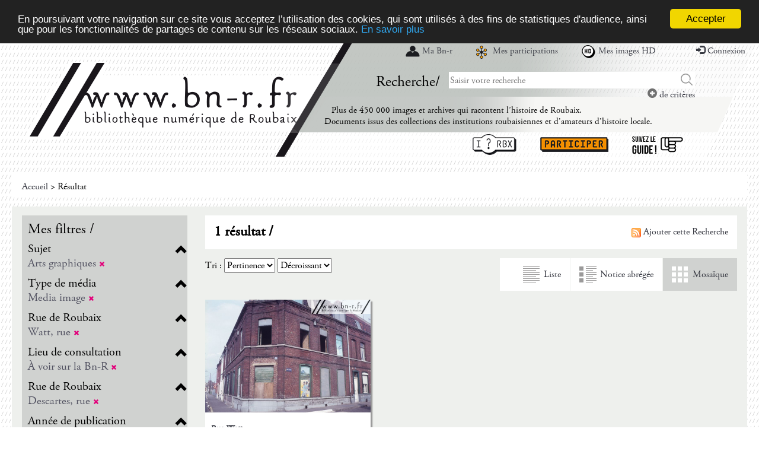

--- FILE ---
content_type: text/html; charset=utf-8
request_url: https://www.bn-r.fr/resultat.php?q=sujets_tous%3A%28%22Arts+graphiques%22%29&spec_expand=&sort_define=docnum&sort_order=1&fq=support%3A%28%22image%22%29+AND+rue%3A%28%22Watt%2C+rue+%22%29+AND+type_source%3A%28%22bnr%22%29+AND+rue%3A%28%22Descartes%2C+rue+%22%29+AND+tri_annee%3A%28%221982%22%29
body_size: 10136
content:
<!DOCTYPE html>
<html lang="fr" xml:lang="fr">
    <head>

        <meta name="viewport" content="initial-scale=1, maximum-scale=1" />
<meta http-equiv="Content-Type" content="text/html; charset=utf-8" />
<meta name="description" content="Bn-R" />
<meta name="keywords" content="Bn-R" />
<!-- Annoncer charset avant title pour rapidité -->
<title>Résultat - Bn-R</title>

<!-- Piwik -->
<script type="text/javascript">
  var _paq = _paq || [];
  _paq.push(["setDomains", ["*.www.bn-r.fr"]]);
  _paq.push(['enableLinkTracking']);
  (function() {
    var u="//stats.bn-r.fr/";
    _paq.push(['setTrackerUrl', u+'piwik.php']);
    _paq.push(['setSiteId', 1]);
    var d=document, g=d.createElement('script'), s=d.getElementsByTagName('script')[0];
    g.type='text/javascript'; g.async=true; g.defer=true; g.src=u+'piwik.js'; s.parentNode.insertBefore(g,s);
  })();
</script>
<noscript><p><img src="//stats.bn-r.fr/piwik.php?idsite=1" style="border:0;" alt="" /></p></noscript>
<!-- End Piwik Code -->

<link rel="search" href="https://www.bn-r.fr/ext/opensearch/index.php" type="application/opensearchdescription+xml" title="Toute la documentation de Bn-R" />

<link rel="stylesheet" href="/libs/bootstrap-3.2.0-dist/css/bootstrap.min.css" />
<link rel="stylesheet" href="/libs/font-awesome-4.3.0/css/font-awesome.min.css" />
<link rel="stylesheet" type="text/css" href="/libs/visionneuse/Resources/public/css/jquery.fs.zoomer.css" />
<link rel="stylesheet" type="text/css" href="/themes/default/jquery/custom-theme/jquery-ui-1.8.5.custom.css" media="all" />

<link rel="stylesheet" type="text/css" href="/libs/visionneuse/Resources/public/css/custom.css" />

<link rel="stylesheet" type="text/css" href="/themes/default/default.css" media="all" />
<link rel="stylesheet" type="text/css" href="/themes/default/custom.css" media="all" />
<link rel="stylesheet" type="text/css" href="/themes/default/responsive.css" media="all" />
<link rel="stylesheet" type="text/css" href="/themes/default/print.css" media="print" />

<!--[if lte IE 7]>
<style type="text/css">
.sid-toolbar ul {
        display:inline;zoom:1;
}
</style>
<![endif]-->


<script type="text/javascript" src="/js/jquery-1.11.0.min.js"></script>
<script type="text/javascript" src="/admin/libs/jqueryui/js/jquery-ui-1.10.4.min.js"></script>
<script type="text/javascript" src="/admin/libs/ckeditor/ckeditor.js"></script>
<script type="text/javascript" src="/admin/libs/ckeditor/adapters/jquery.js"></script>
<script type="text/javascript" src="/libs/visionneuse/Resources/public/js/cds_visionneuse.js"></script>
<script type="text/javascript" src="/libs/openseadragon/openseadragon.min.js"></script>
<script type="text/javascript" src="/js/jquery-scrollTo-1.4.2.min.js"></script>
<script type="text/javascript" src="/js/jquery-form-2.43.js"></script>
<script type="text/javascript" src="/js/jquery-styleswitch-0.3.js"></script>
<script type="text/javascript" src="/js/jquery.jeditable.min.js"></script>
<!--<script type="text/javascript" src="//jwpsrv.com/library/ezEHsDffEeKwhCIACp8kUw.js"></script>-->
<script type="text/javascript" src="/libs/visionneuse/Resources/public/jwplayer/jwplayer.js"></script>

<script type="text/javascript" src="/js/hoverIntent.js"></script>
<script type="text/javascript" src="/js/jquery.bgiframe.min.js"></script>
<script type="text/javascript" src="/js/superfish.js"></script>
<script type="text/javascript" src="/js/supersubs.js"></script>
<script type="text/javascript" src="/js/jquery.highlight.js"></script>

<script type="text/javascript" src="/libs/bootstrap-3.2.0-dist/js/bootstrap.min.js"></script>
<script type="text/javascript" src="/js/default.js"></script>
<script type="text/javascript" src="/js/init.js"></script>
<script type="text/javascript" src="/js/specifics/statistiques.js"></script>
<script type="text/javascript">
    var parent_domain = '';

    window.requestAnimFrame =
            window.requestAnimationFrame || // La fonction d'origine que tous les navigateurs finiront par utiliser.
            window.webkitRequestAnimationFrame || // Pour Chrome et Safari.
            window.mozRequestAnimationFrame || // Pour Firefox.
            window.ORequestAnimationFrame || // Pour Opera.
            window.msRequestAnimationFrame || // Pour Internet Explorer.

            function (callback) { // Pour les navigateurs ne supportant la fonction.
                setTimeout(callback, 1000 / 60);
            }
    ;

</script>

<!-- Plugin CookieConsent -->
<script type="text/javascript">
    window.cookieconsent_options = {
        "message": "En poursuivant votre navigation sur ce site vous acceptez l’utilisation des cookies, qui sont utilisés à des fins de statistiques d'audience, ainsi que pour les fonctionnalités de partages de contenu sur les réseaux sociaux.",
        "dismiss": "Accepter",
        "learnMore": "En savoir plus",
        "link": "/informations-sur-les-cookies/",
        "theme": "dark-top"
    };
</script>
<script type="text/javascript" src="/libs/cookieconsent/js/cookieconsent.min.js"></script>
<!-- Fin du plugin CookieConsent -->        <script type="text/javascript" src="js/specifics/resultat.js"></script>
        <style type="text/css">
            #sid-selectAll {
                position: absolute;
                right: 6px;
                top: -10px;
            }
            h3 {
                position: relative;
            }
        </style>

                <script type="text/javascript" src="js/specifics/export.js"></script>
        <script type="text/javascript">
            _paq.push(['setDocumentTitle', "Notice/Resultat"]);
            _paq.push(['setCustomUrl', "https://www.bn-r.fr/osiros/Notice/Resultat"]);
            _paq.push(["trackPageView"]);
        </script>
    </head>

    <body id="sid-page-resultat">

        <div id="sid-page">

            <div id="sid-dialog-export-cart" class="dialog" title="Exporter la liste de résultats" style="display:none;">
    <div id="sid-dialog-export-cart-response"></div>
    <form action="ajax/export.php" method="post">
        <fieldset>
            <p>
                <span class="sid-fieldset">
                    <input type="radio" id="type_email" checked="checked" name="type" value="email" />
                    <label for="type_email">E-mail</label>
                    <input type="radio" id="type_file" name="type" value="file" />
                    <label for="type_file">Fichier</label>
                </span>
            </p>
            <p id="sid-export-cart-email">
                <label for="email">E-mail :</label>
                <input type="text" id="email" name="email" value="" />
            </p>
            <p>
                <label for="filename">Nom du fichier :</label>
                <input type="text" id="filename" name="filename" value="export_20260120.txt" />
            </p>
            <p>
                <label for="format">Format bibliographique :</label>
                <select id="format" name="format">
                                        <option value="text">Texte</option>
                                        <option value="connotea">Connotea (RIS)</option>
                                        <option value="citeulike">CiteUlike (RIS)</option>
                                        <option value="csv">CSV</option>
                                        <option value="excel">Excel</option>
                                        <option value="endnote">EndNote</option>
                                        <option value="bibtex">BibTex</option>
                                        <option value="refworks">RefWorks</option>
                                        <option value="zotero">Zotero (RIS)</option>
                                        <option value="unimarc">Unimarc</option>
                                    </select>
                <input type="hidden" id="page" name="page" value="resultat" />
                <input type="hidden" id="id" name="id" value="" />
            </p>
        </fieldset>
    </form>
</div><script type="text/javascript">
function setAutocompleteSource()
{
	var url_params = '';
	var url_spec_expand = $('#spec_expand').is(':checked') ? '1' : '0';
	$(".autocomplete").autocomplete("option","source","ajax/autocomplete.php?spec_expand="+url_spec_expand);
}
$(function() {
	$(".autocomplete").autocomplete({
		source: "ajax/autocomplete.php",
		minLength: 1,
		open: function() { resizeIframe(); },
		search: setAutocompleteSource
	});
});
</script>
<!-- Modal -->
<div class="modal fade" id="myModal" tabindex="-1" role="dialog" aria-labelledby="myModalLabelConnexion myModalLabelLostpwd" aria-hidden="true">
    <div class="modal-dialog">
        <div class="modal-content">
            <div class="js-content-form-login">
                <div class="modal-header">
                    <button type="button" class="close" data-dismiss="modal"><span aria-hidden="true">&times;</span><span class="sr-only">Close</span></button>
                    <h4 class="modal-title" id="myModalLabelConnexion">Authentification</h4>
                </div>
                <div class="modal-body">
                                        <form id="sid-formConnection" action="#" method="post">
                        <div>
                                                        <label for="connexionName">Identifiant :</label>
                            <input type="text" value="" id="connexionName" name="eduPersonPrincipalName" />
                            <label for="pwd">Mot de passe :</label>
                            <input type="password" value="" id="pwd" name="pwd" />
                            <input type="submit" value="OK" />
                        </div>
                        <hr />
                        <div class="row">
                            <div class="col-xs-6 text-center" style="border-right: 1px solid #cccccc;">
                                <a href="/inscription.php">Créer un compte</a>
                            </div>
                            <div class="col-xs-6 text-center">
                                <a class="js-mdp-lost">Mot de passe oublié ?</a>
                            </div>
                        </div>
                        <div class="clear"></div>
                    </form>
                    <!-- #sid-formConnection -->                </div>
            </div>
            <div class="js-content-form-mdp-lost" style="display: none;">
                <div class="modal-header">
                    <button type="button" class="close" data-dismiss="modal"><span aria-hidden="true">&times;</span><span class="sr-only">Close</span></button>
                    <h4 class="modal-title" id="myModalLabelLostpwd">Initialisation du mot de passe</h4>
                </div>
                <div class="modal-body">
                    <form action="#" method="post">
                        <input type="hidden" name="action" value="init_pwd"/>
                        <p>
                            <label for="lostpwdName">Identifiant :</label>
                            <input type="text" value="" id="lostpwdName" name="eduPersonPrincipalName" required="required"/>
                            <input type="submit" value="Demander un nouveau mot de passe" />
                        </p>
                        <p><a class="js-annule-mdp-lost">Annuler</a></p>
                        <div class="clear"></div>
                    </form>
                </div>
            </div>
        </div>
    </div>
</div>
<header class="hidden-xs hidden-sm">
    <div class="container">
        <div class="row">
            <div class="block-logo">
                                <a href="/"><img src="/themes/default/img/common/logo-large.png" alt="Toute la documentation de Bn-R" class="img-responsive" /></a>
                            </div>
            <div class="block-search">
                <ul class="nav-header-top">
                                        <li><a href="#" class="link-ma-bnr" data-toggle="modal" data-target="#myModal">Ma Bn-r</a></li>
                    <li><a href="#" class="link-mes-participations" data-toggle="modal" data-target="#myModal">Mes participations</a></li>
                    <li><a href="#" class="link-mes-images-hd" data-toggle="modal" data-target="#myModal">Mes images HD</a></li>
                    <li><a href="#" data-toggle="modal" data-target="#myModal"><span class="glyphicon glyphicon-log-in"></span>&nbsp;Connexion</a></li>
                                    </ul>
                <div class="clearfix"></div>
                <div class="block-search-top">
                    <div class="col-sm-3 block-search-top-title">
                        <span>Recherche/</span>
                    </div>
                    <div class="col-sm-9">
                        <form class="form-inline stat_requete_simple" method="get" action="/resultat.php" title="Formulaire de recherche">
                            <input type="hidden" name="type_rech" id="type_rech_lg" value="rs" />
                            <input type="hidden" name="index[]" value="fulltext" />
                            <input type="hidden" name="bool[]" value="" />
                            <input type="hidden" name="reset" value="1" />
                            <input type="hidden" name="nr" value="1" />
                            <label for="search_value_lg" style="display:none;">Texte à rechercher</label><input type="text" id="search_value_lg" name="value[]" value="" title="Saisir votre recherche" placeholder="Saisir votre recherche" class="autocomplete ui-autocomplete-input" autocomplete="off" />
                            <button type="submit" class="btn btn-default">Chercher</button>
                        </form>
                        <div class="clearfix"></div>
                        <div class="block-more-criteria">
                            <a href="/rechav.php"><span class="glyphicon glyphicon-plus-sign"></span>&nbsp;de critères</a>
                        </div>
                    </div>
                </div>
                <div class="clearfix"></div>
                <p class="header-slogan" style="margin-bottom: 0px; margin-top: 5px;">Plus de 450 000 images et archives qui racontent l’histoire de Roubaix.</p>
                <p class="header-slogan" style="margin-left: 68px; margin-top: -2px;">Documents issus des collections des institutions roubaisiennes et d’amateurs d’histoire locale.</p>
                <div class="clearfix"></div>
                <ul class="nav-header-bottom">
                    <li><a href="/question-reponse/" title="Le service questions/réponses de Roubaix" class="link-question-reponse">I ? RBX</a></li>
                    <li><a href="/participer/" title="Participer" class="link-participer">Participer</a></li>
                    <li><a href="/suivez-le-guide/" title="Suivez le guide" class="link-suivez-le-guide">Suivez le guide</a></li>
                </ul>
            </div>
        </div>
    </div>
</header>
<header class="hidden-lg hidden-md">
    <div class="bloc-header-nav">
        <nav class="navbar navbar-default">
            <div class="container-fluid">
                <!-- Brand and toggle get grouped for better mobile display -->
                <div class="navbar-header">
                    <button type="button" class="navbar-toggle collapsed" data-toggle="collapse" data-target="#bs-example-navbar-collapse-1">
                        <span class="sr-only">Toggle navigation</span>
                        <span class="icon-bar"></span>
                        <span class="icon-bar"></span>
                        <span class="icon-bar"></span>
                        <span>Menu</span>
                    </button>
                    <a class="navbar-brand" href="/"><img src="/themes/default/img/common/logo-mini.png" alt="Toute la documentation de Bn-R" class="img-responsive" /></a>
                </div>

                <!-- Collect the nav links, forms, and other content for toggling -->
                <div class="collapse navbar-collapse" id="bs-example-navbar-collapse-1">
                    <ul class="nav navbar-nav">
                        <li>Menu</li>
                                                <li><a href="#" class="link-ma-bnr" data-toggle="modal" data-target="#myModal">Ma Bn-r</a></li>
                        <li><a href="#" class="link-mes-participations" data-toggle="modal" data-target="#myModal">Mes participations</a></li>
                        <li><a href="#" class="link-mes-images-hd" data-toggle="modal" data-target="#myModal">Mes images HD</a></li>
                        <li><a href="#" style="padding-left: 5px;" data-toggle="modal" data-target="#myModal"><span class="glyphicon glyphicon-log-in"></span>&nbsp;Connexion</a></li>
                                                <li><a href="/question-reponse/" style="text-indent: -30000px;height: 38px;" title="Le service questions/réponses de Roubaix" class="link-question-reponse">I ? RBX</a></li>
						<li><a href="/participer/" style="text-indent: -30000px;height: 38px;" title="Participer" class="link-participer">Participer</a></li>
						<li><a href="/suivez-le-guide/" style="text-indent: -30000px;height: 38px;" title="Suivez le guide" class="link-suivez-le-guide">Suivez le guide</a></li>
                    </ul>
                </div><!-- /.navbar-collapse -->
            </div><!-- /.container-fluid -->
        </nav>
    </div>
    <div class="clearfix"></div>
    <div class="block-search-top">
        <div class="container">
            <div class="row">
                <div class="col-xs-12">
                    <form class="form-inline stat_requete_simple" method="get" action="/resultat.php" title="Formulaire de recherche">
                        <input type="hidden" name="type_rech" id="type_rech_xs" value="rs" />
                        <input type="hidden" name="index[]" value="fulltext" />
                        <input type="hidden" name="bool[]" value="" />
                        <input type="hidden" name="reset" value="1" />
                        <input type="hidden" name="nr" value="1" />
                        <label for="search_value_xs" style="display:none;">Texte à rechercher</label><input type="text" id="search_value_xs" name="value[]" value="" title="Saisir votre recherche" placeholder="Saisir votre recherche" class="autocomplete ui-autocomplete-input" autocomplete="off" />
                        <button type="submit" class="btn btn-default">Chercher</button>
                    </form>
                    <div class="clearfix"></div>
                    <div class="block-more-criteria">
                        <a href="/rechav.php"><span class="glyphicon glyphicon-plus-sign"></span>&nbsp;de critères</a>
                    </div>
                </div>
            </div>
        </div>
    </div>
    <div class="clearfix"></div>
    <div>
      <div class="container">
        <div class="row">
          <div class="col-xs-12">
            <div class="bloc-message-header">
              <p class="header-slogan" style="margin-bottom: 0px; margin-top: 5px;">Plus de 450 000 images et archives qui racontent l’histoire de Roubaix.</p>
              <p class="header-slogan" style="margin-left: 68px; margin-top: -2px;">Documents issus des collections des institutions roubaisiennes et d’amateurs d’histoire locale.</p>
            </div>
          </div>
        </div>
      </div>
    </div>
    <div class="clearfix"></div>
</header>
<div id="sid-header">
        <div id="sid-langSwitcher">
    </div>
    </div>
<!-- #sid-header -->

            <section class="sid-fil-ariane">
                <div class="container">
                    <p><a href="index.php" title="Accueil">Accueil</a> &gt; Résultat</p>
                </div>
            </section>
            <section class="bloc-result">
                <script type="text/javascript">
                    _paq.push(['trackSiteSearch', '\"Arts graphiques\" / sujets_tous:(\"Arts graphiques\")', '', 1]);
                                        _paq.push(['trackSiteSearch', '_', 'sujets_tous', 1]);
                                        _paq.push(['trackSiteSearch', '_', 'support', 1]);
                                    </script>
                <div class="container">

                    <div class="sidebar hidden">
                        <div class="sticky-sidebar">
                            <a class="btn btn-default btn-grey" role="button" href="#">Haut de page <span class="glyphicon glyphicon-hand-up"></span></a>
                        </div>
                    </div>

                    <div class="row">
                                                <button type="button" class="navbarcat-toggle collapsed hidden-lg hidden-md" data-toggle="collapse" data-target="#sid-columnFacets">
                            <span class="sr-only">Toggle navigation</span>
                            <span class="icon-bar"></span>
                            <span class="icon-bar"></span>
                            <span class="icon-bar"></span>
                            <span>Affiner ma recherche</span>
                        </button>
                        <div id="sid-columnFacets" class="col-md-3 masque">
                            <section class="sid-summary">
                                                                <h3>Mes filtres /</h3>
                                <div class="clearfix"></div>
                                <div class="facette-container col-sm-hide col-md-show">
                                                                        <h4 data-block="filters-sujets_tous" class="js-facette-title filter-title">Sujet<span class="glyphicon glyphicon-chevron-up"></span></h4>
                                    <div class="filter-content js-facette-content-filters-sujets_tous" style="display: block;">
                                        <ul class="nav nav-pills nav-stacked">
                                            <li>
                                                <label>
                                                                                                        <a href="resultat.php?q=&amp;spec_expand=&amp;sort_define=docnum&amp;sort_order=1" title="Supprimer le critère de recherche">
                                                                                                            Arts graphiques <span class="glyphicon glyphicon-remove" style="color:#E2007A;font-size:10px;vertical-align:baseline;"></span>                                                    </a>
                                                                                                    </label>
                                            </li>
                                        </ul>
                                    </div>
                                                                        <h4 data-block="filters-support" class="js-facette-title filter-title">Type de média<span class="glyphicon glyphicon-chevron-up"></span></h4>
                                    <div class="filter-content js-facette-content-filters-support" style="display: block;">
                                        <ul class="nav nav-pills nav-stacked">
                                            <li>
                                                <label>
                                                                                                        <a href="resultat.php?q=sujets_tous%3A%28%22Arts+graphiques%22%29&amp;spec_expand=&amp;sort_define=docnum&amp;sort_order=1&fq=rue%3A%28%22Watt%2C+rue+%22%29+AND+type_source%3A%28%22bnr%22%29+AND+rue%3A%28%22Descartes%2C+rue+%22%29+AND+tri_annee%3A%28%221982%22%29" title="Supprimer le critère de recherche">
                                                                                                            Media image <span class="glyphicon glyphicon-remove" style="color:#E2007A;font-size:10px;vertical-align:baseline;"></span>                                                    </a>
                                                                                                    </label>
                                            </li>
                                        </ul>
                                    </div>
                                                                        <h4 data-block="filters-rue" class="js-facette-title filter-title">Rue de Roubaix<span class="glyphicon glyphicon-chevron-up"></span></h4>
                                    <div class="filter-content js-facette-content-filters-rue" style="display: block;">
                                        <ul class="nav nav-pills nav-stacked">
                                            <li>
                                                <label>
                                                                                                        <a href="resultat.php?q=sujets_tous%3A%28%22Arts+graphiques%22%29&amp;spec_expand=&amp;sort_define=docnum&amp;sort_order=1&fq=support%3A%28%22image%22%29+AND+type_source%3A%28%22bnr%22%29+AND+rue%3A%28%22Descartes%2C+rue+%22%29+AND+tri_annee%3A%28%221982%22%29" title="Supprimer le critère de recherche">
                                                                                                            Watt, rue  <span class="glyphicon glyphicon-remove" style="color:#E2007A;font-size:10px;vertical-align:baseline;"></span>                                                    </a>
                                                                                                    </label>
                                            </li>
                                        </ul>
                                    </div>
                                                                        <h4 data-block="filters-type_source" class="js-facette-title filter-title">Lieu de consultation<span class="glyphicon glyphicon-chevron-up"></span></h4>
                                    <div class="filter-content js-facette-content-filters-type_source" style="display: block;">
                                        <ul class="nav nav-pills nav-stacked">
                                            <li>
                                                <label>
                                                                                                        <a href="resultat.php?q=sujets_tous%3A%28%22Arts+graphiques%22%29&amp;spec_expand=&amp;sort_define=docnum&amp;sort_order=1&fq=support%3A%28%22image%22%29+AND+rue%3A%28%22Watt%2C+rue+%22%29+AND+rue%3A%28%22Descartes%2C+rue+%22%29+AND+tri_annee%3A%28%221982%22%29" title="Supprimer le critère de recherche">
                                                                                                            À voir sur la Bn-R <span class="glyphicon glyphicon-remove" style="color:#E2007A;font-size:10px;vertical-align:baseline;"></span>                                                    </a>
                                                                                                    </label>
                                            </li>
                                        </ul>
                                    </div>
                                                                        <h4 data-block="filters-rue" class="js-facette-title filter-title">Rue de Roubaix<span class="glyphicon glyphicon-chevron-up"></span></h4>
                                    <div class="filter-content js-facette-content-filters-rue" style="display: block;">
                                        <ul class="nav nav-pills nav-stacked">
                                            <li>
                                                <label>
                                                                                                        <a href="resultat.php?q=sujets_tous%3A%28%22Arts+graphiques%22%29&amp;spec_expand=&amp;sort_define=docnum&amp;sort_order=1&fq=support%3A%28%22image%22%29+AND+rue%3A%28%22Watt%2C+rue+%22%29+AND+type_source%3A%28%22bnr%22%29+AND+tri_annee%3A%28%221982%22%29" title="Supprimer le critère de recherche">
                                                                                                            Descartes, rue  <span class="glyphicon glyphicon-remove" style="color:#E2007A;font-size:10px;vertical-align:baseline;"></span>                                                    </a>
                                                                                                    </label>
                                            </li>
                                        </ul>
                                    </div>
                                                                        <h4 data-block="filters-tri_annee" class="js-facette-title filter-title">Année de publication<span class="glyphicon glyphicon-chevron-up"></span></h4>
                                    <div class="filter-content js-facette-content-filters-tri_annee" style="display: block;">
                                        <ul class="nav nav-pills nav-stacked">
                                            <li>
                                                <label>
                                                                                                        <a href="resultat.php?q=sujets_tous%3A%28%22Arts+graphiques%22%29&amp;spec_expand=&amp;sort_define=docnum&amp;sort_order=1&fq=support%3A%28%22image%22%29+AND+rue%3A%28%22Watt%2C+rue+%22%29+AND+type_source%3A%28%22bnr%22%29+AND+rue%3A%28%22Descartes%2C+rue+%22%29" title="Supprimer le critère de recherche">
                                                                                                            1982 <span class="glyphicon glyphicon-remove" style="color:#E2007A;font-size:10px;vertical-align:baseline;"></span>                                                    </a>
                                                                                                    </label>
                                            </li>
                                        </ul>
                                    </div>
                                                                        <div class="filter-button">
                                        <a href="/resultat.php?q=sujets_tous%3A%28%22Arts%20graphiques%22%29&&dropFQ=1" class="btn btn-default" role="button">Réinitialiser mes filtres</a>
                                    </div>
                                </div>
                                                            </section>

                                                        <div class="sid-column-content">
                                <h3>Affiner ma recherche /</h3>
                                <div class="clearfix"></div>
                                <div class="facette-container col-sm-hide col-md-show">
                                                                        <h4 data-block="bibliotheque" class="js-facette-title facette-title">Provenance<span class="glyphicon glyphicon-chevron-up"></span></h4>
                                    <div class="facette-content js-facette-content-bibliotheque" style="display: block;">
                                        <ul class="nav nav-pills nav-stacked">
                                                                                        <li class="stat_facette_bibliotheque">
                                                <label>
                                                                                                        <a href="resultat.php?q=sujets_tous%3A%28%22Arts%20graphiques%22%29&amp;spec_expand=&amp;sort_define=docnum&amp;sort_order=1&amp;fq=support%3A%28%22image%22%29+AND+rue%3A%28%22Watt%2C+rue+%22%29+AND+type_source%3A%28%22bnr%22%29+AND+rue%3A%28%22Descartes%2C+rue+%22%29+AND+tri_annee%3A%28%221982%22%29 AND nombib:(&quot;M%C3%A9diath%C3%A8que+de+Roubaix&quot;)" title="Médiathèque de Roubaix">
                                                                                                                Médiathèque de Roubaix (1)                                                    </a>
                                                                                                    </label>
                                            </li>
                                                                                        <li class="sid-facet-button sid-facet-loaded"><a href="#">- de facettes</a></li>
                                                                                    </ul>
                                    </div>
                                                                        <h4 data-block="typedoc" class="js-facette-title facette-title">Type de document<span class="glyphicon glyphicon-chevron-up"></span></h4>
                                    <div class="facette-content js-facette-content-typedoc" style="display: block;">
                                        <ul class="nav nav-pills nav-stacked">
                                                                                        <li class="stat_facette_typedoc">
                                                <label>
                                                                                                        <a href="resultat.php?q=sujets_tous%3A%28%22Arts%20graphiques%22%29&amp;spec_expand=&amp;sort_define=docnum&amp;sort_order=1&amp;fq=support%3A%28%22image%22%29+AND+rue%3A%28%22Watt%2C+rue+%22%29+AND+type_source%3A%28%22bnr%22%29+AND+rue%3A%28%22Descartes%2C+rue+%22%29+AND+tri_annee%3A%28%221982%22%29 AND typedoc:(&quot;k&quot;)" title="Images">
                                                                                                                Images (1)                                                    </a>
                                                                                                    </label>
                                            </li>
                                                                                        <li class="sid-facet-button sid-facet-loaded"><a href="#">- de facettes</a></li>
                                                                                    </ul>
                                    </div>
                                                                        <h4 data-block="support" class="js-facette-title facette-title">Support<span class="glyphicon glyphicon-chevron-up"></span></h4>
                                    <div class="facette-content js-facette-content-support" style="display: block;">
                                        <ul class="nav nav-pills nav-stacked">
                                                                                        <li class="stat_facette_support">
                                                <label>
                                                                                                        <a href="resultat.php?q=sujets_tous%3A%28%22Arts%20graphiques%22%29&amp;spec_expand=&amp;sort_define=docnum&amp;sort_order=1&amp;fq=support%3A%28%22image%22%29+AND+rue%3A%28%22Watt%2C+rue+%22%29+AND+type_source%3A%28%22bnr%22%29+AND+rue%3A%28%22Descartes%2C+rue+%22%29+AND+tri_annee%3A%28%221982%22%29 AND docnum:(&quot;1&quot;)" title="Document en ligne">
                                                                                                                Document en ligne (1)                                                    </a>
                                                                                                    </label>
                                            </li>
                                                                                        <li class="sid-facet-button sid-facet-loaded"><a href="#">- de facettes</a></li>
                                                                                    </ul>
                                    </div>
                                                                        <h4 data-block="type_source" class="js-facette-title facette-title">Lieu de consultation<span class="glyphicon glyphicon-chevron-up"></span></h4>
                                    <div class="facette-content js-facette-content-type_source" style="display: block;">
                                        <ul class="nav nav-pills nav-stacked">
                                                                                        <li class="stat_facette_type_source">
                                                <label>
                                                                                                            À voir sur la Bn-R (1)                                                </label>
                                            </li>
                                                                                        <li class="sid-facet-button sid-facet-loaded"><a href="#">- de facettes</a></li>
                                                                                    </ul>
                                    </div>
                                                                        <h4 data-block="type_media" class="js-facette-title facette-title">Type de média<span class="glyphicon glyphicon-chevron-up"></span></h4>
                                    <div class="facette-content js-facette-content-type_media" style="display: block;">
                                        <ul class="nav nav-pills nav-stacked">
                                                                                        <li class="stat_facette_type_media">
                                                <label>
                                                                                                            Media image (1)                                                </label>
                                            </li>
                                                                                        <li class="sid-facet-button sid-facet-loaded"><a href="#">- de facettes</a></li>
                                                                                    </ul>
                                    </div>
                                                                        <h4 data-block="annee" class="js-facette-title facette-title">Année de publication<span class="glyphicon glyphicon-chevron-up"></span></h4>
                                    <div class="facette-content js-facette-content-annee" style="display: block;">
                                        <ul class="nav nav-pills nav-stacked">
                                                                                        <li class="stat_facette_anpub">
                                                <label>
                                                                                                            1982 (1)                                                </label>
                                            </li>
                                                                                        <li class="sid-facet-button sid-facet-loaded"><a href="#">- de facettes</a></li>
                                                                                    </ul>
                                    </div>
                                                                        <h4 data-block="sources" class="js-facette-title facette-title">Fonds / Collection<span class="glyphicon glyphicon-chevron-up"></span></h4>
                                    <div class="facette-content js-facette-content-sources" style="display: block;">
                                        <ul class="nav nav-pills nav-stacked">
                                                                                        <li class="stat_facette_source">
                                                <label>
                                                                                                        <a href="resultat.php?q=sujets_tous%3A%28%22Arts%20graphiques%22%29&amp;spec_expand=&amp;sort_define=docnum&amp;sort_order=1&amp;fq=support%3A%28%22image%22%29+AND+rue%3A%28%22Watt%2C+rue+%22%29+AND+type_source%3A%28%22bnr%22%29+AND+rue%3A%28%22Descartes%2C+rue+%22%29+AND+tri_annee%3A%28%221982%22%29 AND id_source:(&quot;19&quot;)" title="Collection Regards de photographes">
                                                                                                                Collection Regards de photographes (1)                                                    </a>
                                                                                                    </label>
                                            </li>
                                                                                        <li class="sid-facet-button sid-facet-loaded"><a href="#">- de facettes</a></li>
                                                                                    </ul>
                                    </div>
                                                                        <h4 data-block="quartier" class="js-facette-title facette-title">Quartier<span class="glyphicon glyphicon-chevron-up"></span></h4>
                                    <div class="facette-content js-facette-content-quartier" style="display: block;">
                                        <ul class="nav nav-pills nav-stacked">
                                                                                        <li class="stat_facette_quartier">
                                                <label>
                                                                                                        <a href="resultat.php?q=sujets_tous%3A%28%22Arts%20graphiques%22%29&amp;spec_expand=&amp;sort_define=docnum&amp;sort_order=1&amp;fq=support%3A%28%22image%22%29+AND+rue%3A%28%22Watt%2C+rue+%22%29+AND+type_source%3A%28%22bnr%22%29+AND+rue%3A%28%22Descartes%2C+rue+%22%29+AND+tri_annee%3A%28%221982%22%29 AND quartier:(&quot;Epeule&quot;)" title="Epeule">
                                                                                                                Epeule (1)                                                    </a>
                                                                                                    </label>
                                            </li>
                                                                                        <li class="sid-facet-button sid-facet-loaded"><a href="#">- de facettes</a></li>
                                                                                    </ul>
                                    </div>
                                                                        <h4 data-block="rue" class="js-facette-title facette-title">Rue de Roubaix<span class="glyphicon glyphicon-chevron-up"></span></h4>
                                    <div class="facette-content js-facette-content-rue" style="display: block;">
                                        <ul class="nav nav-pills nav-stacked">
                                                                                        <li class="stat_facette_rue">
                                                <label>
                                                                                                            Descartes, rue  (1)                                                </label>
                                            </li>
                                                                                        <li class="stat_facette_rue">
                                                <label>
                                                                                                            Watt, rue  (1)                                                </label>
                                            </li>
                                                                                        <li class="sid-facet-button sid-facet-loaded"><a href="#">- de facettes</a></li>
                                                                                    </ul>
                                    </div>
                                                                    </div>
                                <!-- .accordion -->
                            </div>
                            <!-- .sid-column-content -->                        </div>
                        <!-- #sid-columnFacets .sid-column -->                        <div id="section_contenu" class="section_contenu col-md-9">
                            <div id="sid-resultat">

                                                                <div id="sid-columnResults" class="sid-column">
                                    <div class="col-xs-12 bloc-head-resultat">
                                        <div class="nb-result" style="display: inline-block;">1 résultat / </div>
                                        <div style="display: inline-block; float: right;">
                                            <a href="/rss/search/[base64]"><img style="width: 16px; height: 16px;" src="/themes/default/img/feed.png" alt="Flux RSS" /> Ajouter cette Recherche</a>
                                        </div>
                                    </div>
                                    <label for="sort_define">Tri :</label>
                                    <select name="sort_define" id="sort_define">
                                                                                <option value="score">Pertinence</option>
                                                                                <option value="tri_titre">Titre</option>
                                                                                <option value="tri_annee,date_formated">Date</option>
                                                                                <option value="identifiant_origine">Identifiant</option>
                                                                            </select>
                                    <select name="sort_order" id="sort_order">
                                                                                <option value="0">Croissant</option>
                                                                                <option value="1" selected="selected">Décroissant</option>
                                                                            </select>
                                    <div class="col-xs-12 bloc-head-resultat" style="margin-top:0px;float:right;width:400px;">
                                        <ul class="nav">
                                            <li><a class="js-link-result-liste link-result-liste" data-target="line">Liste</a></li>
                                            <li class="hidden-sm hidden-xs"><a class="js-link-result-liste link-result-notice-abregee" data-target="liste">Notice abrégée</a></li>
                                            <li class="active"><a class="js-link-result-liste link-result-mosaique" data-target="mosaic">Mosaïque</a></li>
                                        </ul>
                                    </div>
                                    <div class="sid-column-content row">
                                        <div class="js-container-result container-result-mosaic" data-mosaic="container-result-mosaic" data-liste="container-result-liste" data-line="container-result-line">
                                            <div class="js-block-result-notice col-md-4 bloc-notice recherche-resultat-item even" data-mosaic="col-md-4" data-liste="col-xs-12" data-line="col-xs-12" id="div_notice_container_51962">
    <div class="sid-result-notice sid-even">
        <div class="" style="padding-left: 0;" data-mosaic="" data-liste="col-md-3" data-line="hide">
                        <a href="notice.php?q=sujets_tous%3A%28%22Arts%20graphiques%22%29&amp;spec_expand=&amp;sort_define=docnum&amp;sort_order=1&amp;start=0" >
                <img src="/dam_picture.php?id=51962&nb=1&type=MED&path=UkJYL3JieG1lZHBoby9KUEVHL1BIT19ESUFfREVMMV83MjQ=&repertoire=UEhPX0RJQV9ERUwxXzcyNA==" class="img-responsive" alt="Rue Watt" style="margin:0 auto;" />
                <span class="resultat-item-logo" style="width:100px;">
                                            <img class="img-responsive" alt="BNR" src="/img/logo_bnr_small.png" />
                                    </span>
            </a>
                    </div>
        <div class="sid-infos" data-mosaic="" data-liste="col-md-9" data-line="col-xs-12">
            <h5 class="sid-infos-title">
                                <a href="notice.php?q=sujets_tous%3A%28%22Arts%20graphiques%22%29&amp;spec_expand=&amp;sort_define=docnum&amp;sort_order=1&amp;start=0" >Rue Watt</a>
                            </h5>

                            <ul style="float:left;">
            <!--<li class="sid-infos-auteur">Lucien Delvarre</li>-->
                <li class="sid-infos-date-publ">sans date</li>
            </ul>

            <ul>
            <li style="float:right;">
                                <img src="/img/image.png" />
                            </li>
        </ul>
        <div style="clear:both;"></div>
                        <span style="display:none;" class="Z3988" title="ctx_ver=Z39.88-2004&rft_val_fmt=info%3Aofi%2Ffmt%3Akev%3Amtx%3Abook&rfr_id=info%3Asid%2Fhttps%3A%2F%2Fwww.bn-r.fr%3Ababordplus&rft.btitle=Rue+Watt&rft.au=Lucien+Delvarre&rft.date=sans+date&rft.tpages=%26lt%3Bp%26gt%3B1+diapositive+en+couleur%26lt%3B%2Fp%26gt%3B&rft.genre=graphic"></span>
                    </div>
        <!-- .sid-infos -->

        <div class="clear"></div>

                <div id="check_panier_51962" class="sid-add-cart">
            <input type="checkbox" data-toggle="modal" data-target="#myModal" title="Vous devez vous connecter pour pouvoir joindre cette notice à vos sélections" />
            <a href="#" data-toggle="modal" data-target="#myModal" title="Vous devez vous connecter pour pouvoir joindre cette notice à vos sélections">Joindre à mes sélections</a>
        </div>
        <!-- #check_panier_51962 .sid-add-cart -->

    </div>
    <div class="clear"></div>
</div>
<!-- .sid-result -->                                        </div>
                                        <div class="js-load-notices" style="display:none; clear:both; text-align:center;"><img src="/img/ajax-loader.gif" alt="loading" title="Chargement en cours, veuillez patienter." /></div>
                                    </div>
                                    <!-- .sid-column-content -->
                                </div>
                                <!-- #sid-columnResults .sid-column -->                            </div>

                            <div class="clear"></div>
                        </div>

                        <!-- #sid-content -->
                    </div>
                </div>
            </section>

            <section class="hidden-lg hidden-md">
  <div class="container">
    <ul class="nav-header-bottom">
        <li><a href="/question-reponse/" title="Le service questions/réponses de Roubaix" class="link-question-reponse">I ? RBX</a></li>
        <li><a href="/participer/" title="Participer" class="link-participer">Participer</a></li>
        <li><a href="/suivez-le-guide/" title="Suivez le guide" class="link-suivez-le-guide">Suivez le guide</a></li>
    </ul>
  </div>
</section>

<footer>
    <div class="container">
        <div class="row">
            <article class="col-md-3 footer-links">
                <h4>Partenaires /</h4>
                <ul>
                    <li><a href="/la-grand-plage-mediatheque-de-roubaix/">La Grand'Plage, Médiathèque de Roubaix</a></li>
                    <li><a href="/archives-municipales-de-roubaix/">Archives municipales de Roubaix</a></li>
                    <li><a href="/la-piscine-musee-d-art-et-d-industrie-andre-diligent/">La Piscine, Musée d'art et d'industrie André Diligent</a></li>
                    <li><a href="/conservatoire-de-musique-de-danse-et-d-art-dramatique/">Conservatoire de musique, de danse et d'art dramatique</a></li>
                    <li><a href="/autres-partenaires/">Autres partenaires</a></li>
                </ul>
            </article>
            <article class="col-md-2 footer-links">
                <h4>A propos /</h4>
                <ul>
                    <li><a href="/plan-du-site">Plan du site</a></li>
                    <li><a href="/bn-r/"><img src="/img/footer/bnr-logo.png" alt="A propos de la Bn-R" class="img-responsive logo-bnr-footer" /></a></li>
                </ul>
            </article>
            <article class="col-md-2 footer-links">
                <h4>Services /</h4>
                <ul>
                    <li><a href="/contact.php">Nous contacter</a></li>
                    <li><a href="/liens/">Liens</a></li>
                    <li><a href="/f-a-q/">F.A.Q</a></li>
                </ul>
            </article>
            <article class="col-md-3 footer-links">
                <h4>Informations légales /</h4>
                <ul>
                    <li><a href="/conditions-d-utilisation/">Conditions d'utilisation</a></li>
                    <li><a href="/mentions-legales/">Mentions légales</a></li>
                    <li><a href="/informations-sur-les-cookies/">Information sur les cookies</a></li>
                </ul>
            </article>
            <article class="col-md-2 footer-links">
                <h4>Nous suivre /</h4>
                <ul>
                    <li><a href="/newsletter/">Newsletter</a></li>
                    <li><a href="/flux-rss/">Flux RSS</a></li>
                </ul>
            </article>
        </div>
        <div class="clearfix"></div>
        <p class="text-right">
            <a href="http://www.ville-roubaix.fr/" style="float: right;" target="_blank">
                <img src="/img/footer/ville-de-roubaix.png" alt="Visiter le site de la ville de Roubaix" class="img-responsive"/>
            </a>
        </p>
    </div>
    <div class="clearfix"></div>

    
    <div id="sid-dialog-paniers-sauvegardes" class="dialog" title="Ajouter des notices à un panier sauvegardé">
    </div>

    <div id="sid-dialog-bibliographies" class="dialog" title="Ajouter des notices à une bibliographie">
    </div>
    <script type="text/javascript">
        _paq.push(['setCustomVariable', 1, 'Provenance IP', 'Externe', 'visit']);
        _paq.push(['trackPageView']);    
    </script>
</footer>
        </div>

                <script type="text/javascript">

            function element_in_scroll(elem) {
                var docViewTop = $(window).scrollTop();
                var docViewBottom = docViewTop + $(window).height();
                var elemTop = $(elem).offset().top;
                var elemBottom = elemTop + $(elem).height();
                return ((elemBottom <= docViewBottom) && (elemTop >= docViewTop));
            }

            function initListeResult(target) {
                $('div[data-mosaic]').each(function() {
                    var class_liste = $(this).attr('data-liste');
                    var class_mosaic = $(this).attr('data-mosaic');
                    var class_line = $(this).attr('data-line');
                    switch (target) {
                        case 'mosaic':
                            $(this).removeClass(class_liste);
                            $(this).removeClass(class_line);
                            $(this).removeClass(class_mosaic);
                            $(this).addClass(class_mosaic);
                            break;
                        case 'liste':
                            $(this).removeClass(class_liste);
                            $(this).removeClass(class_line);
                            $(this).removeClass(class_mosaic);
                            $(this).addClass(class_liste);
                            break;
                        case 'line':
                            $(this).removeClass(class_liste);
                            $(this).removeClass(class_line);
                            $(this).removeClass(class_mosaic);
                            $(this).addClass(class_line);
                            break;
                    }
                });
            }

            function initBlock() {
                var li_open = $('.js-link-result-liste').parent('li.active');
                $('.js-container-result').hide();
                $('.container-result-' + $(li_open).find('a').attr('data-target')).show();
                $('.js-link-result-liste').unbind('click');
                $('.js-link-result-liste').on('click', function() {
                    $('.container-result-' + $(this).attr('data-target')).show();
                    $('.js-link-result-liste').parent('li').removeClass('active');
                    $(this).parent('li').addClass('active');
                    initListeResult($(this).attr('data-target'));
                });
                initListeResult($(li_open).find('a').attr('data-target'));

                //gestion de l'ajout des notices affichées dans les sélections de l'utilisateur
                $('.sid-add-cart select.choix-selection').unbind('change');
                $('.sid-add-cart select.choix-selection').change(manageSelections);

                $('.sid-add-cart button.valid-selection').unbind('click');
                $('.sid-add-cart button.valid-selection').click(addSelection);

                //gestion de l'ajout des notices affichées dans les défis du moment (seulement pour les admin)
                $('.sid-add-defis select.choix-defis').unbind('change');
                $('.sid-add-defis select.choix-defis').change(manageDefis);

                $('.sid-add-defis button.valid-defis').unbind('click');
                $('.sid-add-defis button.valid-defis').click(addToDefis);
            }

            function scrollToAnchor(aid){
                $('html,body').animate({scrollTop: $('#div_notice_container_'+ aid).offset().top},'slow');
            }

            function changeSort() {
                location.href = 'resultat.php?q=sujets_tous%3A%28%22Arts%20graphiques%22%29'
                        + unescape('%26')
                        + 'sort_define=' + $('#sort_define').val()
                        + unescape('%26')
                        + 'sort_order=' + $('#sort_order').val();
                        //+ unescape('%26')
                        //+ 'rows=' + $('#options_rows').val();
            }





            $(function() {
                

                var loadPage = false;
                var endPage = false;

                initBlock();

                $(window).scroll(function (e) {
                    var container = $('#section_contenu');
                    var isloadPage = loadPage;
                    var isendPage = endPage;
                    if (element_in_scroll("#section_contenu .js-block-result-notice:last-of-type")) {
                        if (isloadPage == false && isendPage == false) {
                            $('.js-load-notices').show();
                            loadPage = true;
                            var url = document.location.href;
                            $.ajax({
                                url: '/resultat_reload.php',
                                type: 'POST',
                                data: {url: url,auto_reload:0},
                                success: function (data, textStatus, jqXHR) {
                                    $('.js-load-notices').hide();
                                    if (data == '') {
                                        endPage = true;
                                    } else {
                                        $('.js-container-result').append(data);
                                        loadPage = false;
                                        //init();
                                    }

                                    //setTimeout(function(){
                                        initBlock();
                                    //}, 500);
                                }
                            });
                        }
                    }
                });

                //gestion de la side barre pour revenir en haut de l'écran
                var sidebar = $("div.sidebar"),
                    offset = sidebar.offset().top,
                    topPadding = 250;

                $(window).scroll(function() {
                    if($(window).scrollTop() > (offset + topPadding)) {
                        sidebar.removeClass("hidden");
                    } else {
                        sidebar.addClass("hidden");
                    }
                });

                //old reload
                            });
        </script>

    </body>

</html>

--- FILE ---
content_type: application/javascript
request_url: https://www.bn-r.fr/admin/libs/ckeditor/core/dom/document.js
body_size: 2826
content:
/**
 * @license Copyright (c) 2003-2017, CKSource - Frederico Knabben. All rights reserved.
 * For licensing, see LICENSE.md or http://ckeditor.com/license
 */

/**
 * @fileOverview Defines the {@link CKEDITOR.dom.document} class which
 *		represents a DOM document.
 */

/**
 * Represents a DOM document.
 *
 *		var document = new CKEDITOR.dom.document( document );
 *
 * @class
 * @extends CKEDITOR.dom.domObject
 * @constructor Creates a document class instance.
 * @param {Object} domDocument A native DOM document.
 */
CKEDITOR.dom.document = function( domDocument ) {
	CKEDITOR.dom.domObject.call( this, domDocument );
};

// PACKAGER_RENAME( CKEDITOR.dom.document )

CKEDITOR.dom.document.prototype = new CKEDITOR.dom.domObject();

CKEDITOR.tools.extend( CKEDITOR.dom.document.prototype, {
	/**
	 * The node type. This is a constant value set to {@link CKEDITOR#NODE_DOCUMENT}.
	 *
	 * @readonly
	 * @property {Number} [=CKEDITOR.NODE_DOCUMENT]
	 */
	type: CKEDITOR.NODE_DOCUMENT,

	/**
	 * Appends a CSS file to the document.
	 *
	 *		CKEDITOR.document.appendStyleSheet( '/mystyles.css' );
	 *
	 * @param {String} cssFileUrl The CSS file URL.
	 */
	appendStyleSheet: function( cssFileUrl ) {
		if ( this.$.createStyleSheet )
			this.$.createStyleSheet( cssFileUrl );
		else {
			var link = new CKEDITOR.dom.element( 'link' );
			link.setAttributes( {
				rel: 'stylesheet',
				type: 'text/css',
				href: cssFileUrl
			} );

			this.getHead().append( link );
		}
	},

	/**
	 * Creates a CSS stylesheet and inserts it into the document.
	 *
	 * @param cssStyleText {String} CSS style text.
	 * @returns {Object} The created DOM native stylesheet object.
	 */
	appendStyleText: function( cssStyleText ) {
		if ( this.$.createStyleSheet ) {
			var styleSheet = this.$.createStyleSheet( '' );
			styleSheet.cssText = cssStyleText;
		} else {
			var style = new CKEDITOR.dom.element( 'style', this );
			style.append( new CKEDITOR.dom.text( cssStyleText, this ) );
			this.getHead().append( style );
		}

		return styleSheet || style.$.sheet;
	},

	/**
	 * Creates a {@link CKEDITOR.dom.element} instance in this document.
	 *
	 * @param {String} name The name of the element.
	 * @param {Object} [attributesAndStyles]
	 * @param {Object} [attributesAndStyles.attributes] Attributes that will be set.
	 * @param {Object} [attributesAndStyles.styles] Styles that will be set.
	 * @returns {CKEDITOR.dom.element}
	 */
	createElement: function( name, attribsAndStyles ) {
		var element = new CKEDITOR.dom.element( name, this );

		if ( attribsAndStyles ) {
			if ( attribsAndStyles.attributes )
				element.setAttributes( attribsAndStyles.attributes );

			if ( attribsAndStyles.styles )
				element.setStyles( attribsAndStyles.styles );
		}

		return element;
	},

	/**
	 * Creates a {@link CKEDITOR.dom.text} instance in this document.
	 *
	 * @param {String} text Value of the text node.
	 * @returns {CKEDITOR.dom.element}
	 */
	createText: function( text ) {
		return new CKEDITOR.dom.text( text, this );
	},

	/**
	 * Moves the selection focus to this document's window.
	 */
	focus: function() {
		this.getWindow().focus();
	},

	/**
	 * Returns the element that is currently designated as the active element in the document.
	 *
	 * **Note:** Only one element can be active at a time in a document.
	 * An active element does not necessarily have focus,
	 * but an element with focus is always the active element in a document.
	 *
	 * @returns {CKEDITOR.dom.element} Active element or `null` if an IE8-9 bug is encountered.
	 * See [#10030](http://dev.ckeditor.com/ticket/10030).
	 */
	getActive: function() {
		var $active;
		try {
			$active = this.$.activeElement;
		} catch ( e ) {
			return null;
		}
		return new CKEDITOR.dom.element( $active );
	},

	/**
	 * Gets an element based on its ID.
	 *
	 *		var element = CKEDITOR.document.getById( 'myElement' );
	 *		alert( element.getId() ); // 'myElement'
	 *
	 * @param {String} elementId The element ID.
	 * @returns {CKEDITOR.dom.element} The element instance, or `null` if not found.
	 */
	getById: function( elementId ) {
		var $ = this.$.getElementById( elementId );
		return $ ? new CKEDITOR.dom.element( $ ) : null;
	},

	/**
	 * Gets a node based on its address. See {@link CKEDITOR.dom.node#getAddress}.
	 *
	 * @param {Array} address
	 * @param {Boolean} [normalized=false]
	 */
	getByAddress: function( address, normalized ) {
		var $ = this.$.documentElement;

		for ( var i = 0; $ && i < address.length; i++ ) {
			var target = address[ i ];

			if ( !normalized ) {
				$ = $.childNodes[ target ];
				continue;
			}

			var currentIndex = -1;

			for ( var j = 0; j < $.childNodes.length; j++ ) {
				var candidate = $.childNodes[ j ];

				if ( normalized === true && candidate.nodeType == 3 && candidate.previousSibling && candidate.previousSibling.nodeType == 3 )
					continue;

				currentIndex++;

				if ( currentIndex == target ) {
					$ = candidate;
					break;
				}
			}
		}

		return $ ? new CKEDITOR.dom.node( $ ) : null;
	},

	/**
	 * Gets elements list based on a given tag name.
	 *
	 * @param {String} tagName The element tag name.
	 * @returns {CKEDITOR.dom.nodeList} The nodes list.
	 */
	getElementsByTag: function( tagName, namespace ) {
		if ( !( CKEDITOR.env.ie && ( document.documentMode <= 8 ) ) && namespace )
			tagName = namespace + ':' + tagName;
		return new CKEDITOR.dom.nodeList( this.$.getElementsByTagName( tagName ) );
	},

	/**
	 * Gets the `<head>` element for this document.
	 *
	 *		var element = CKEDITOR.document.getHead();
	 *		alert( element.getName() ); // 'head'
	 *
	 * @returns {CKEDITOR.dom.element} The `<head>` element.
	 */
	getHead: function() {
		var head = this.$.getElementsByTagName( 'head' )[ 0 ];
		if ( !head )
			head = this.getDocumentElement().append( new CKEDITOR.dom.element( 'head' ), true );
		else
			head = new CKEDITOR.dom.element( head );

		return head;
	},

	/**
	 * Gets the `<body>` element for this document.
	 *
	 *		var element = CKEDITOR.document.getBody();
	 *		alert( element.getName() ); // 'body'
	 *
	 * @returns {CKEDITOR.dom.element} The `<body>` element.
	 */
	getBody: function() {
		return new CKEDITOR.dom.element( this.$.body );
	},

	/**
	 * Gets the DOM document element for this document.
	 *
	 * @returns {CKEDITOR.dom.element} The DOM document element.
	 */
	getDocumentElement: function() {
		return new CKEDITOR.dom.element( this.$.documentElement );
	},

	/**
	 * Gets the window object that stores this document.
	 *
	 * @returns {CKEDITOR.dom.window} The window object.
	 */
	getWindow: function() {
		return new CKEDITOR.dom.window( this.$.parentWindow || this.$.defaultView );
	},

	/**
	 * Defines the document content through `document.write`. Note that the
	 * previous document content will be lost (cleaned).
	 *
	 *		document.write(
	 *			'<html>' +
	 *				'<head><title>Sample Document</title></head>' +
	 *				'<body>Document content created by code.</body>' +
	 *			'</html>'
	 *		);
	 *
	 * @since 3.5
	 * @param {String} html The HTML defining the document content.
	 */
	write: function( html ) {
		// Don't leave any history log in IE. (#5657)
		this.$.open( 'text/html', 'replace' );

		// Support for custom document.domain in IE.
		//
		// The script must be appended because if placed before the
		// doctype, IE will go into quirks mode and mess with
		// the editable, e.g. by changing its default height.
		if ( CKEDITOR.env.ie )
			html = html.replace( /(?:^\s*<!DOCTYPE[^>]*?>)|^/i, '$&\n<script data-cke-temp="1">(' + CKEDITOR.tools.fixDomain + ')();</script>' );

		this.$.write( html );
		this.$.close();
	},

	/**
	 * Wrapper for `querySelectorAll`. Returns a list of elements within this document that match
	 * the specified `selector`.
	 *
	 * **Note:** The returned list is not a live collection (like the result of native `querySelectorAll`).
	 *
	 * @since 4.3
	 * @param {String} selector
	 * @returns {CKEDITOR.dom.nodeList}
	 */
	find: function( selector ) {
		return new CKEDITOR.dom.nodeList( this.$.querySelectorAll( selector ) );
	},

	/**
	 * Wrapper for `querySelector`. Returns the first element within this document that matches
	 * the specified `selector`.
	 *
	 * @since 4.3
	 * @param {String} selector
	 * @returns {CKEDITOR.dom.element}
	 */
	findOne: function( selector ) {
		var el = this.$.querySelector( selector );

		return el ? new CKEDITOR.dom.element( el ) : null;
	},

	/**
	 * Internet Explorer 8 only method. It returns a document fragment which has all HTML5 elements enabled.
	 *
	 * @since 4.3
	 * @private
	 * @returns DocumentFragment
	 */
	_getHtml5ShivFrag: function() {
		var $frag = this.getCustomData( 'html5ShivFrag' );

		if ( !$frag ) {
			$frag = this.$.createDocumentFragment();
			CKEDITOR.tools.enableHtml5Elements( $frag, true );
			this.setCustomData( 'html5ShivFrag', $frag );
		}

		return $frag;
	}
} );


--- FILE ---
content_type: application/javascript
request_url: https://www.bn-r.fr/admin/libs/ckeditor/core/template.js
body_size: 1269
content:
/**
 * @license Copyright (c) 2003-2017, CKSource - Frederico Knabben. All rights reserved.
 * For licensing, see LICENSE.md or http://ckeditor.com/license
 */

/**
 * @fileOverview Defines the {@link CKEDITOR.template} class, which represents
 * an UI template for an editor instance.
 */

( function() {
	var cache = {},
		rePlaceholder = /{([^}]+)}/g,
		reEscapableChars = /([\\'])/g,
		reNewLine = /\n/g,
		reCarriageReturn = /\r/g;

	/**
	 * Lightweight template used to build the output string from variables.
	 *
	 *		// HTML template for presenting a label UI.
	 *		var tpl = new CKEDITOR.template( '<div class="{cls}">{label}</div>' );
	 *		alert( tpl.output( { cls: 'cke-label', label: 'foo'} ) ); // '<div class="cke-label">foo</div>'
	 *
	 * @class
	 * @constructor Creates a template class instance.
	 * @param {String} source The template source.
	 */
	CKEDITOR.template = function( source ) {
		// Builds an optimized function body for the output() method, focused on performance.
		// For example, if we have this "source":
		//	'<div style="{style}">{editorName}</div>'
		// ... the resulting function body will be (apart from the "buffer" handling):
		//	return [ '<div style="', data['style'] == undefined ? '{style}' : data['style'], '">', data['editorName'] == undefined ? '{editorName}' : data['editorName'], '</div>' ].join('');

		// Try to read from the cache.
		if ( cache[ source ] )
			this.output = cache[ source ];
		else {
			var fn = source
				// Escape chars like slash "\" or single quote "'".
				.replace( reEscapableChars, '\\$1' )
				.replace( reNewLine, '\\n' )
				.replace( reCarriageReturn, '\\r' )
				// Inject the template keys replacement.
				.replace( rePlaceholder, function( m, key ) {
					return "',data['" + key + "']==undefined?'{" + key + "}':data['" + key + "'],'";
				} );

			fn = "return buffer?buffer.push('" + fn + "'):['" + fn + "'].join('');";
			this.output = cache[ source ] = Function( 'data', 'buffer', fn );
		}
	};
} )();

/**
 * Processes the template, filling its variables with the provided data.
 *
 * @method output
 * @param {Object} data An object containing properties which values will be
 * used to fill the template variables. The property names must match the
 * template variables names. Variables without matching properties will be
 * kept untouched.
 * @param {Array} [buffer] An array into which the output data will be pushed into.
 * The number of entries appended to the array is unknown.
 * @returns {String/Number} If `buffer` has not been provided, the processed
 * template output data, otherwise the new length of `buffer`.
 */
